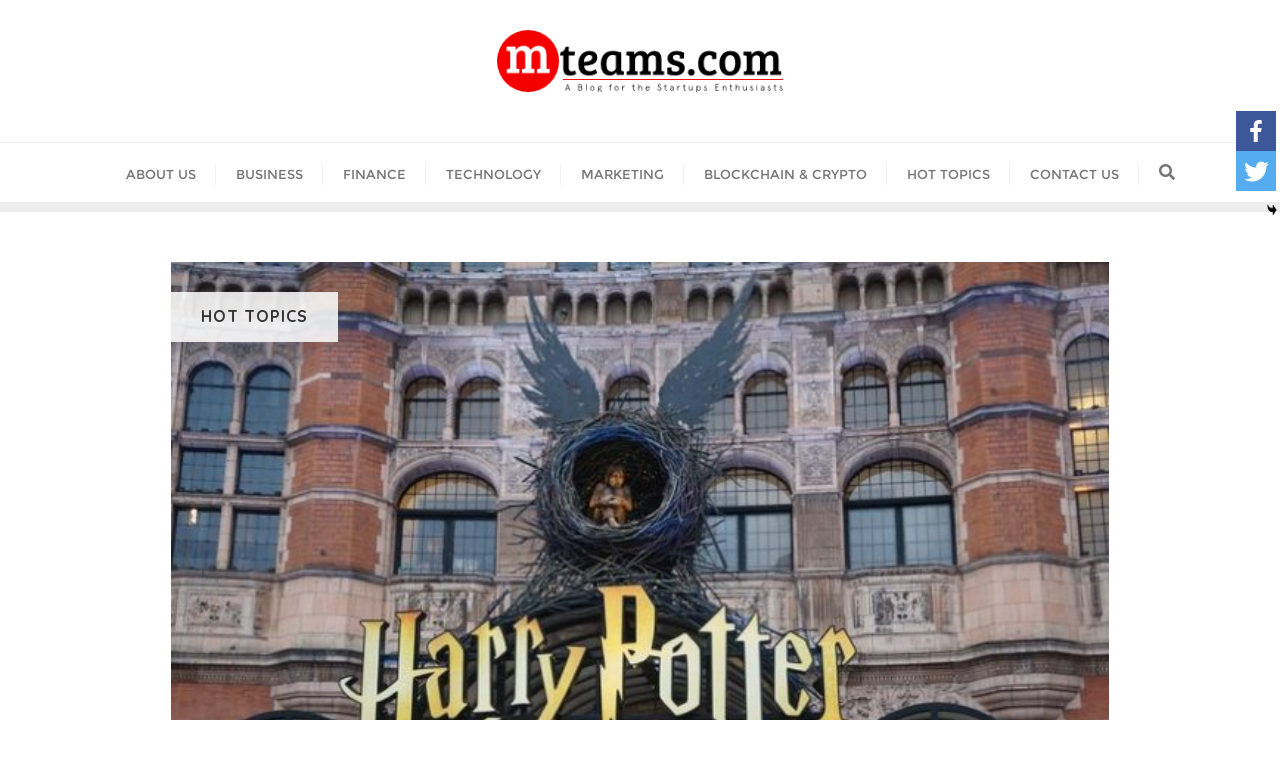

--- FILE ---
content_type: text/html; charset=utf-8
request_url: https://www.google.com/recaptcha/api2/aframe
body_size: 267
content:
<!DOCTYPE HTML><html><head><meta http-equiv="content-type" content="text/html; charset=UTF-8"></head><body><script nonce="yR690wN3bAn3LI1r4Nl6fQ">/** Anti-fraud and anti-abuse applications only. See google.com/recaptcha */ try{var clients={'sodar':'https://pagead2.googlesyndication.com/pagead/sodar?'};window.addEventListener("message",function(a){try{if(a.source===window.parent){var b=JSON.parse(a.data);var c=clients[b['id']];if(c){var d=document.createElement('img');d.src=c+b['params']+'&rc='+(localStorage.getItem("rc::a")?sessionStorage.getItem("rc::b"):"");window.document.body.appendChild(d);sessionStorage.setItem("rc::e",parseInt(sessionStorage.getItem("rc::e")||0)+1);localStorage.setItem("rc::h",'1769635650898');}}}catch(b){}});window.parent.postMessage("_grecaptcha_ready", "*");}catch(b){}</script></body></html>